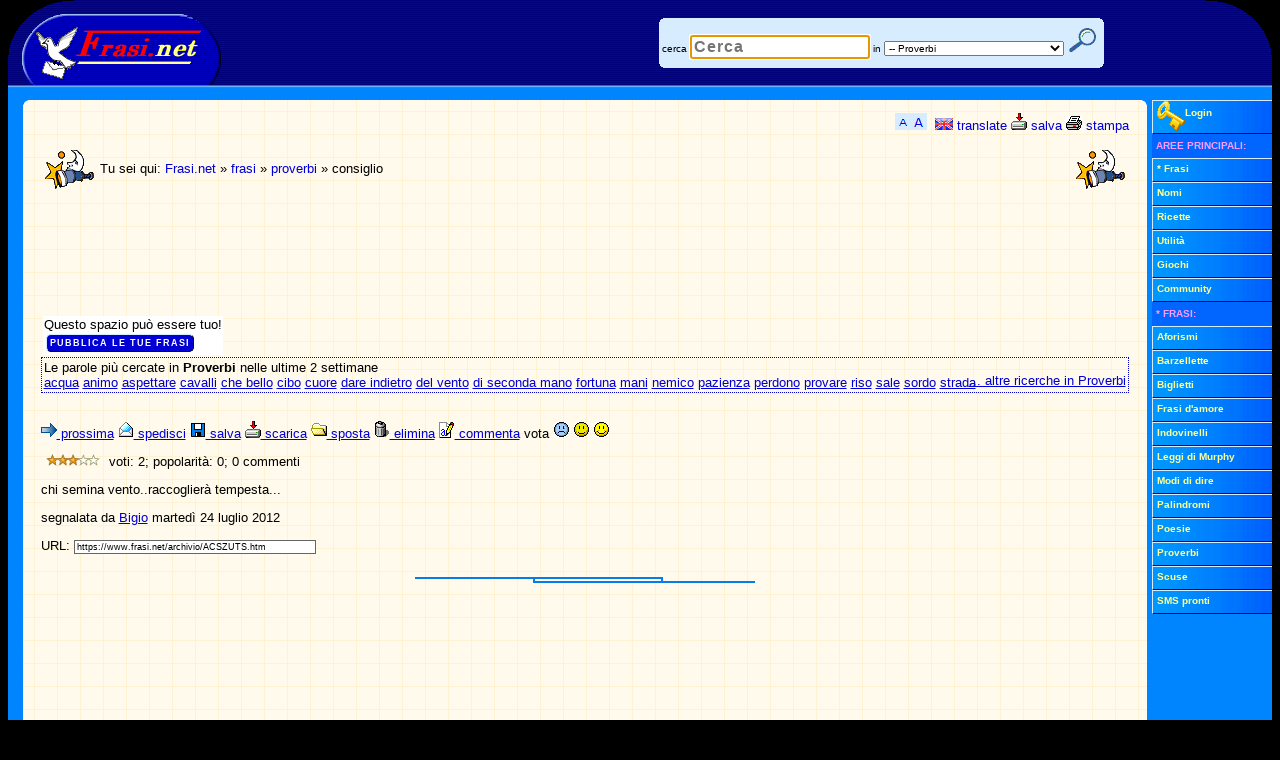

--- FILE ---
content_type: text/html; Charset=UTF-8
request_url: https://www.frasi.net/proverbi/consiglio/
body_size: 6411
content:
<!DOCTYPE html PUBLIC "-//W3C//DTD XHTML 1.0 Transitional//EN" "http://www.w3.org/TR/xhtml1/DTD/xhtml1-transitional.dtd">
<html lang="it" xml:lang="it" xmlns="http://www.w3.org/1999/xhtml"><head><title>&raquo; Proverbi : consiglio</title>
<meta http-equiv="X-UA-Compatible" content="IE=7" /><meta name="viewport" content="width=device-width, initial-scale=0.66, user-scalable=yes" /><link rel="stylesheet" href="/static/blue1.css" type="text/css" />
<!--[if IE]>
<style type="text/css">
#oHomePage{behavior:url(#default#homepage);}
.CSthTs,DIV.CSthTn,.CSlk,#PGmenu span,table.CSagT2,.CSagGpieno,.CSagGoggi,.CSagGsel,.CSagSM,.CSbox li span,#PGmnsh{cursor:hand;}
INPUT.submit{width:1;}</style>
<![endif]-->
<!--[if gte IE 6]>
<style type="text/css">
.CSpix{filter:progid:DXImageTransform.Microsoft.Pixelate(MaxSquare=4,Duration=2)}
</style>
<![endif]-->
<!--[if lt IE 7]>
<style type="text/css">
* html div#PGwrap {width: 992px;width:expression(((document.compatMode && document.compatMode=='CSS1Compat') ? document.documentElement.clientWidth : document.body.clientWidth) > 1282 ? "1264px" : (((document.compatMode && document.compatMode=='CSS1Compat') ? document.documentElement.clientWidth : document.body.clientWidth) < 802 ? "784px" : "99.7%"));}
* html #PGout, * html #PGwrap {height:1%}
</style>
<![endif]-->
<link rel="search" type="application/opensearchdescription+xml" href="https://www.frasi.net/opensearch.asp" title="Frasi.net" />

<script type="text/javascript">
<!-- //
if ((self.parent.frames.length != 0)&&(self.parent.location!=document.location)) self.parent.location.replace(document.location);

// -->
</script>
<script src="/static/f1.js" type="text/javascript"></script>
<link rel="shortcut icon" href="https://www.frasi.net/img_files/ico/favicon.ico" /><link rel="canonical" href="https://www.frasi.net/proverbi/consiglio/default.asp" /><meta content="text/html; charset=UTF-8" http-equiv="Content-Type" />
<meta content="General" name="RATING" /><meta content="NOODP" name="ROBOTS" />
</head><body id="oHomePage"><a id="top" name="top" ></a><div id="PGwrap"><div id="PGtop"><div id="PGto0"><div id="PGto1"><a href="https://www.frasi.net/"><img alt="Frasi.Net" height="80" src="/img_files/wwwFrasiNetLogo4.gif" width="214" /></a></div><div id="PGto2">
<!-- Google Tag Manager -->
<noscript><iframe src="//www.googletagmanager.com/ns.html?id=GTM-TMWW3M" height="0" width="0" style="display:none;visibility:hidden"></iframe></noscript>
<script>(function(w,d,s,l,i){w[l]=w[l]||[];w[l].push({'gtm.start':new Date().getTime(),event:'gtm.js'});var f=d.getElementsByTagName(s)[0],j=d.createElement(s),dl=l!='dataLayer'?'&l='+l:'';j.async=true;j.src='//www.googletagmanager.com/gtm.js?id='+i+dl;f.parentNode.insertBefore(j,f);})(window,document,'script','dataLayer','GTM-TMWW3M');</script>
<!-- End Google Tag Manager -->
<table id="PGsrc"><tr><td class="CSrout2"><form action="/cerca.asp" method="get"><div class="CSrou1"></div><div class="CSrou2"></div><div class="CSrouCont2">&nbsp;<label for="search">cerca</label>&nbsp;<input maxlength="50" name="search" id="search" size="20" value="" autofocus="autofocus" ondblclick="this.value='';" type="search" placeholder="Cerca" autosave="frasi.net" results="10" />&nbsp;<label for="cat">in</label>&nbsp;<select id="cat" name="cat"><option value="">Tutte le aree</option> <option value="frasi">- Frasi</option> <option value="frasi.aforismi">-- Aforismi</option> <option value="frasi.barzellette">-- Barzellette</option> <option value="frasi.biglietti">-- Biglietti</option> <option value="frasi.frasi-d-amore">-- Frasi d'amore</option> <option value="frasi.indovinelli">-- Indovinelli</option> <option value="frasi.leggi-di-murphy">-- Leggi di Murphy</option> <option value="frasi.modi-di-dire">-- Modi di dire</option> <option value="frasi.palindromi">-- Palindromi</option> <option value="frasi.poesie">-- Poesie</option> <option value="frasi.proverbi" selected="selected">-- Proverbi</option> <option value="frasi.scuse">-- Scuse</option> <option value="frasi.sms-pronti">-- SMS pronti</option> <option value="nomi">- Nomi</option> <option value="ricette">- Ricette</option> <option value="giochi">- Giochi</option></select>&nbsp;<input id="PGsrcsub" title="cerca" type="submit" value="" />&nbsp;&nbsp;</div><div class="CSrou4"></div><div class="CSrou3"></div></form></td></tr></table></div><div id="PGto3"></div><div class="CSln1"> </div></div></div><div id="PGmiddle"><div id="PGout"><div class="PGoutwrap"><div id="PGmain"><div id="PGrou" class="CSbkproverbi"><div class="CSrou1"></div><div class="CSrou2"></div><div class="CSrouCont3"><script src="/static/bar.js" type="text/javascript"></script>

<!-- google_ad_section_start -->
<table cellpadding="2" cellspacing="2" width="100%"><col width="50" /><col /><col width="50" /><tbody><tr><td height="45"><img src="/img_files/cat/proverbi.gif" alt="proverbi" /></td><td><p class="CSmM">Tu sei qui: <a href="/" rel="home">Frasi.net</a> &raquo; <a href="/frasihome.asp">frasi</a> &raquo; <a href="/proverbi/">proverbi</a> &raquo; consiglio</p></td><td align="right" height="45"><img src="/img_files/cat/proverbi.gif" alt="proverbi" /></td></tr></tbody></table>
<!-- banner 728x90 adsense_slot -->
<p>
<div style="height:90px;overflow:hidden;"><script async src="//pagead2.googlesyndication.com/pagead/js/adsbygoogle.js"></script>
<ins class="adsbygoogle" style="display:inline-block;width:728px;height:90px;"></ins><script>
(adsbygoogle=window.adsbygoogle||[]).push({params:{
google_ad_client:"pub-5600781815712897",
google_ad_slot:"2087308726"
}});
</script>
</div>
</p>
<p></p><form action="/frasi/scrivifrase.asp" method="post"><table><tr><td style="background-color:white">Questo spazio può essere tuo!<br /><input type="hidden" name="categoria" value="Proverbi/consiglio" /><input class="CSsbmt" name="inserisci" type="submit" value="PUBBLICA LE TUE FRASI" /></td></tr></table></form><table width="100%" cellspacing="1" cellpadding="1" class="Csfratbl CSbkproverbi"><tr><td><div class="CSother">Le parole più cercate in <b>Proverbi</b> nelle ultime 2 settimane<br /><a href="/frasi/cerca.asp?search=acqua&amp;cat=proverbi">acqua</a> <a href="/frasi/cerca.asp?search=animo&amp;cat=proverbi">animo</a> <a href="/frasi/cerca.asp?search=aspettare&amp;cat=proverbi">aspettare</a> <a href="/frasi/cerca.asp?search=cavalli&amp;cat=proverbi">cavalli</a> <a href="/frasi/cerca.asp?search=che+bello&amp;cat=proverbi">che bello</a> <a href="/frasi/cerca.asp?search=cibo&amp;cat=proverbi">cibo</a> <a href="/frasi/cerca.asp?search=cuore&amp;cat=proverbi">cuore</a> <a href="/frasi/cerca.asp?search=dare+indietro&amp;cat=proverbi">dare indietro</a> <a href="/frasi/cerca.asp?search=del+vento&amp;cat=proverbi">del vento</a> <a href="/frasi/cerca.asp?search=di+seconda+mano&amp;cat=proverbi">di seconda mano</a> <a href="/frasi/cerca.asp?search=fortuna&amp;cat=proverbi">fortuna</a> <a href="/frasi/cerca.asp?search=mani&amp;cat=proverbi">mani</a> <a href="/frasi/cerca.asp?search=nemico&amp;cat=proverbi">nemico</a> <a href="/frasi/cerca.asp?search=pazienza&amp;cat=proverbi">pazienza</a> <a href="/frasi/cerca.asp?search=perdono&amp;cat=proverbi">perdono</a> <a href="/frasi/cerca.asp?search=provare&amp;cat=proverbi">provare</a> <a href="/frasi/cerca.asp?search=riso&amp;cat=proverbi">riso</a> <a href="/frasi/cerca.asp?search=sale&amp;cat=proverbi">sale</a> <a href="/frasi/cerca.asp?search=sordo&amp;cat=proverbi">sordo</a> <a href="/frasi/cerca.asp?search=strada&amp;cat=proverbi">strada</a> &nbsp;&nbsp;&nbsp;&nbsp;&nbsp;&nbsp;&nbsp;&nbsp;&nbsp;&nbsp;&nbsp;&nbsp;&nbsp;&nbsp;&nbsp;&nbsp;&nbsp;&nbsp;&nbsp;&nbsp;&nbsp;&nbsp;&nbsp;&nbsp;&nbsp;&nbsp;&nbsp;&nbsp;&nbsp;&nbsp;&nbsp; <div><a href="/proverbi/ricerche.asp"> ... altre ricerche in Proverbi</a></div></div></td></tr></table> <br /> 
<script type="text/javascript">
/* <![CDATA[ */
document.write('<div style="position:absolute;width:1px;height:1px;z-index:1;left:0;top:0;visibility:hidden;"><form action="https://www.frasi.net/action.asp" id="frmact" method="post" name="frmact" target="hiddenIframe2"><input name="azione" id="azione" type="hidden" value="" /><input name="IDarea" id="IDarea" type="hidden" value="" /><input name="IDpagina" id="IDpagina" type="hidden" value="" /><input name="IDrec" id="IDrec" type="hidden" value="" /><input name="Motivazione" id="Motivazione" type="hidden" value="" /></form><iframe frameborder="0" height="40" id="hiddenIframe2" marginheight="0" marginwidth="0" name="hiddenIframe2" scrolling="no" src="/static/blank.htm" width="40"></iframe></div>');
function fSendAction(sAct,iIDar,iIDpg,iID,sMot){var frm1=document.forms['frmact'];frm1.azione.value=sAct;frm1.IDarea.value=iIDar;frm1.IDpagina.value=iIDpg;frm1.IDrec.value=iID;frm1.Motivazione.value=sMot;frm1.submit();};function fDel(iIDar,iIDpg,iID){var sMot=Prompt.show("Vuoi chiedere la rimozione di questo messaggio?\r\nSe si, scrivi la motivazione e poi clicca sul pulsante OK.","");if (sMot==null){alert("Operazione annullata dall'utente");return;}sMot=sMot.replace(/^\s*|\s*$/g,"");if (sMot==""){alert("Impossibile procedere! Non hai scritto la motivazione.");}else{fSendAction('SegnalaRimozione',iIDar,iIDpg,iID,sMot);}};
function fDelAll(iIDar,iIDpg){var sMot=Prompt.show("Vuoi chiedere la rimozione di tutto il contenuto di questa pagina?\r\nSe si, scrivi la motivazione e poi clicca sul pulsante OK.","");if (sMot==null){alert("Operazione annullata dall'utente");}else{sMot=sMot.replace(/^\s*|\s*$/g,"");if (sMot==""){alert("Impossibile procedere! Non hai scritto la motivazione.");}else{fSendAction('SegnalaRimozione',iIDar,iIDpg,0,sMot);}}return false;};
/* ]]> */
</script>

<script type="text/javascript">
<!-- //
var iFrasiAd=0;var iFrasiPs='BBLMJPNOOZRHWU'
// -->
</script>
<script src="/static/frasi.js" type="text/javascript"></script>
<p><a name="frase-ACSZUTS" id="frase-ACSZUTS"></a>
<script type="text/javascript">
<!-- //
wFrasiMenu('ACSZUTS',0,'pagina6.htm#PGcont');
// -->
</script>
</p><p><img src="/img_files/3_0stelle.gif" alt="stelline" width="64" height="12" /> voti: 2; popolarità: 0; 0 commenti</p><p class="CSfra">chi semina vento..raccoglierà tempesta...</p><p>segnalata da <a href="/segnalatore.asp?segnalatore=Bigio">Bigio</a> martedì 24 luglio 2012</p><p><label for="fACSZUTS">URL: </label><input type="text" id="fACSZUTS" size="46" class="CSinp" value="https://www.frasi.net/archivio/ACSZUTS.htm" /></p><div align="center"><p class="CSrig"></p></div>
<!-- banner 300x250 adsense_slot -->
<p>
<div style="height:250px;overflow:hidden;"><script async src="//pagead2.googlesyndication.com/pagead/js/adsbygoogle.js"></script>
<ins class="adsbygoogle" style="display:inline-block;width:300px;height:250px;"></ins><script>
(adsbygoogle=window.adsbygoogle||[]).push({params:{
google_ad_client:"pub-5600781815712897",
google_ad_slot:"3020088775"
}});
</script>
</div>
</p>
<p>Sono presenti 31 proverbi. Pagina 7 di 7: dalla 31a posizione alla 31a.</p><table class="CSpag"><tr><td style="width:80px;"><div class="CSpagdis">&#9668;&nbsp;indietro</div></td><td><table><tr><td><span> </span><span class="CSpagcur CSpag1">7</span><span> </span><a href="/proverbi/consiglio/pagina6.htm" title="pagina 6">6</a><span> </span><a href="/proverbi/consiglio/pagina5.htm" title="pagina 5">5</a><span> </span><a href="/proverbi/consiglio/pagina4.htm" title="pagina 4">4</a><span> </span><a href="/proverbi/consiglio/pagina3.htm" title="pagina 3">3</a><span> </span><a href="/proverbi/consiglio/pagina2.htm" title="pagina 2">2</a><span> </span><a href="/proverbi/consiglio/pagina1.htm" title="pagina 1">1</a></td></tr></table></td><td style="width:80px;"><a href="/proverbi/consiglio/pagina6.htm" rel="next" class="CSpagbut" title="pagina successiva (6)">avanti&nbsp;&#9658;</a></td></tr></table><p>&nbsp;</p><table cellpadding="0" cellspacing="0" width="100%"><tr><td><form action="/casuale.asp" method="post"><table cellpadding="0" cellspacing="0"><tr><td><input class="CSsbmt" name="casualeSITO" style="width: 150px;" type="submit" value="LETTURA CASUALE" title="lettura casuale in tutte le frasi" /></td><td><input type="hidden" name="categoria" value="proverbi/consiglio" /><input class="CSsbmt" name="casualeCATEGORIA" style="width: 150px;" type="submit" value="LETTURA CASUALE" title="lettura casuale in proverbi > consiglio" /></td></tr><tr><td align="center">in tutte le frasi</td><td align="center">in questa categoria</td></tr></table></form></td><td align="right"><form action="/frasi/scrivifrase.asp" method="post"><input type="hidden" name="categoria" value="proverbi/consiglio" /><input class="CSsbmt" name="pubblica" style="width: 192px;" title="pubblica nella categoria proverbi > consiglio" type="submit" value="scrivi proverbi" /></form></td></tr></table>
<!-- google_ad_section_end -->

<!-- banner 728x90_2 adsense_slot -->
<p>
<div style="height:90px;overflow:hidden;"><script async src="//pagead2.googlesyndication.com/pagead/js/adsbygoogle.js"></script>
<ins class="adsbygoogle" style="display:inline-block;width:728px;height:90px;"></ins><script>
(adsbygoogle=window.adsbygoogle||[]).push({params:{
google_ad_client:"pub-5600781815712897",
google_ad_slot:"1321377187"
}});
</script>
</div>
</p>
<br /><div id="PGjmptop1"><a href="#top"><img src="/img_files/su.gif" width="16" height="17" alt="torna su" /> torna su</a></div></div><div class="CSrou4"></div><div class="CSrou3"></div></div></div></div><div id="PGright" class="robots-nocontent"><div class="CSfil"><div onmouseover="dislog();"><div id="divLog3" style="display:none;"><form method="post" action="https://www.frasi.net/registra/login.asp" onsubmit="return checklogin(this);"><table width="116" border="0" cellspacing="1" cellpadding="0" ><tr><td align="right" class="CSlog"><input type="hidden" name="lgnref" /><label for="lgnema2">e-mail</label></td><td><input type="text" name="lgnema" id="lgnema2" size="11" /></td></tr><tr><td align="right" class="CSlog"><label for="lgnpsw2">passw.</label></td><td><input type="password" name="lgnpsw" id="lgnpsw2" size="11" /></td></tr><tr><td colspan="2" class="CSlog" align="center"><label for="lgnauto2">login automatico</label> <input type="checkbox" name="lgnauto" id="lgnauto2" value="SI" checked="checked" /><br /><input type="submit" class="CSsbmt" name="lgnsub" value="entra" title="login sicuro con SSL" /></td></tr></table><div class="CSdD CSm20"><a style="display:block;padding:2px;" href="/registra/ricorda_password.asp">Ricorda password</a></div><div class="CSdD CSm20"><a style="display:block;padding:2px;" href="/registra/utente_inserisci.asp">Nuova registrazione</a></div></form></div> <div class="CSdD CSm20" id="divLog2"><a style="display:block;" href="/registra/login.asp"><img align="middle" alt="login" height="30" src="/img_files/login.gif" width="28" />Login</a></div></div></div><div><ul class="CSfil CSm20"> <li class="CSm1b">AREE&nbsp;PRINCIPALI:</li> <li><a href="/frasihome.asp">* Frasi</a></li> <li><a href="/nomi/default.asp">Nomi</a></li> <li><a href="/ricette/default.asp">Ricette</a></li> <li><a href="/utilita/default.asp">Utilit&agrave;</a></li> <li><a href="/giochionline/default.asp">Giochi</a></li> <li><a href="/community/default.asp">Community</a></li> <li class="CSm1b">* FRASI:</li> <li><a href="/aforismi/">Aforismi</a></li> <li><a href="/barzellette/">Barzellette</a></li> <li><a href="/biglietti/">Biglietti</a></li> <li><a href="/frasidamore/">Frasi d'amore</a></li> <li><a href="/indovinelli/">Indovinelli</a></li> <li><a href="/leggidimurphy/">Leggi di Murphy</a></li> <li><a href="/modididire/">Modi di dire</a></li> <li><a href="/palindromi/">Palindromi</a></li> <li><a href="/poesie/">Poesie</a></li> <li><a href="/proverbi/">Proverbi</a></li> <li><a href="/scuse/">Scuse</a></li> <li><a href="/smspronti/">SMS pronti</a></li></ul></div><div class="CSclr"></div></div><div class="CSclr"></div></div><div class="robots-nocontent"><div class="CSfil CSm30"><a href="#" onclick="setHomeP();return false;"><img alt="home page" height="22" src="/img_files/agghome.gif" width="23" /> imposta come pagina iniziale</a> <a href="#" onclick="setPreferiti();return false;"><img alt="preferiti" height="22" src="/img_files/aggpref.gif" width="24" /> aggiungi ai preferiti</a> <a href="#" onclick="raccomanda();return false;" rel="nofollow"><img alt="suggerisci" height="22" src="/img_files/raccomanda.gif" width="48" /> segnala ad un amico</a></div><div id="PGbot"><div class="CSln2"> </div><div class="CScpy">&copy; 2000-2026 Frasi.net</div><div id="PGbo0"><div id="PGbo1"></div><div id="PGbo2"><div class="CScpy"> Per contattarci o saperne di pi&ugrave; sul sito vieni al <a href="/info/default.asp" rel="help">CENTRO INFORMAZIONI</a></div></div><div id="PGbo3"></div></div></div>
<div id="PGstat"> <br /> <!-- technical info for the webmaster: 
18.226.214.80 Mozilla/5.0 (Macintosh; Intel Mac OS X 10_15_7) AppleWebKit/537.36 (KHTML, like Gecko) Chrome/131.0.0.0 Safari/537.36; ClaudeBot/1.0; +claudebot@anthropic.com)
	728x90_adsense_slot	300x250_adsense_slot	728x90_2_adsense_slot -->33 ms 03:56 20 012026 fbotz1</div>
</div></div></div></body></html>

--- FILE ---
content_type: text/html; charset=utf-8
request_url: https://www.google.com/recaptcha/api2/aframe
body_size: 264
content:
<!DOCTYPE HTML><html><head><meta http-equiv="content-type" content="text/html; charset=UTF-8"></head><body><script nonce="nESsPYeDqAnpe6auibd7Gw">/** Anti-fraud and anti-abuse applications only. See google.com/recaptcha */ try{var clients={'sodar':'https://pagead2.googlesyndication.com/pagead/sodar?'};window.addEventListener("message",function(a){try{if(a.source===window.parent){var b=JSON.parse(a.data);var c=clients[b['id']];if(c){var d=document.createElement('img');d.src=c+b['params']+'&rc='+(localStorage.getItem("rc::a")?sessionStorage.getItem("rc::b"):"");window.document.body.appendChild(d);sessionStorage.setItem("rc::e",parseInt(sessionStorage.getItem("rc::e")||0)+1);localStorage.setItem("rc::h",'1768877791649');}}}catch(b){}});window.parent.postMessage("_grecaptcha_ready", "*");}catch(b){}</script></body></html>